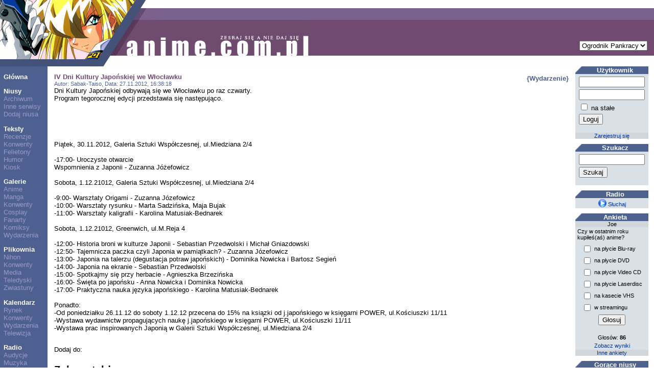

--- FILE ---
content_type: text/html; charset=UTF-8
request_url: https://anime.com.pl/IV_Dni_Kultury_Japonskiej_we_Wloclawku,news,read,6670.html
body_size: 31685
content:
<!DOCTYPE HTML PUBLIC "-//W3C//DTD HTML 4.0 Transitional//EN">
<HTML LANG=pl>
<HEAD>
	<TITLE>IV Dni Kultury Japońskiej we Włocławku</TITLE>
	<META NAME="description" CONTENT="Dni Kultury Japońskiej odbywają się we Włocławku po raz czwarty. Program tegorocznej edycji przedstawia się następująco. Piątek, 30.11.2012, Galeria Sztuki Współczesnej, ul.Miedziana 2/4 -1"> 
	<META NAME="keywords" CONTENT="anime, manga, nius, niusy, informacje, wydarzenia, zapowiedzi, premiera, premiery, plany, dvd, egmont, jpf, mandragora, waneko"> 
	<META NAME="reply-to" CONTENT="webmaster@anime.com.pl"> 
	<META NAME="language" CONTENT="pl"> 
	<META HTTP-EQUIV="content-language" CONTENT="pl"> 
	<META HTTP-EQUIV="content-type" CONTENT="text/html; charset=UTF-8"> 
	<LINK REL="stylesheet" TYPE="text/css" HREF="layout/pankracy/main.css">
	<LINK REL="icon" HREF="img/acp_icon.png" TYPE="image/png">
	<LINK REL="shortcut icon" HREF="img/acp_icon.png" TYPE="image/png">
	<LINK REL="start" HREF="index.html" TITLE="Strona główna">
	<LINK REL="search" HREF="search.html" TITLE="Szukacz">
	<LINK REL="search" HREF="search.xml" TITLE="Przeszukaj anime.com.pl" TYPE="application/opensearchdescription+xml">
	<LINK REL="alternate" HREF="feed.php?mode=rss&amp;content=news" TITLE="anime.com.pl - najnowsze niusy" TYPE="application/rss+xml">
	<LINK REL="alternate" HREF="feed.php?mode=atom&amp;content=news" TITLE="anime.com.pl - najnowsze niusy" TYPE="application/atom+xml">
	<LINK REL="index" HREF="news.html" TITLE="Niusy">
	<SCRIPT TYPE="text/javascript" SRC="https://ajax.aspnetcdn.com/ajax/jQuery/jquery-1.5.1.min.js"></SCRIPT>
	<SCRIPT TYPE="text/javascript" SRC="js/acptools.js"></SCRIPT>
<!--[if lt IE 7.]>
	<SCRIPT DEFER TYPE="text/javascript" SRC="js/pngfix.js"></SCRIPT>
<![endif]-->
	<SCRIPT TYPE="text/javascript">
	var _paq = window._paq = window._paq || [];
	/* tracker methods like "setCustomDimension" should be called before "trackPageView" */
	_paq.push(['trackPageView']);
	_paq.push(['enableLinkTracking']);
	(function() {
		var u="https://matomo.komitywa.net/";
		_paq.push(['setTrackerUrl', u+'matomo.php']);
		_paq.push(['setSiteId', '2']);
		var d=document, g=d.createElement('script'), s=d.getElementsByTagName('script')[0];
		g.type='text/javascript'; g.async=true; g.src=u+'matomo.js'; s.parentNode.insertBefore(g,s);
	})();
	</SCRIPT>
</HEAD>
<BODY>
<!-- exe: 0.028661966323853 -->
<TABLE WIDTH="100%" CELLPADDING=0 CELLSPACING=0 ID=lay><TR><TD VALIGN=top HEIGHT=130 COLSPAN=3 STYLE="background: url('layout/pankracy/img/h-bg.png');"><IMG SRC="layout/pankracy/img/h-1.png" ALT="header image" WIDTH=243 HEIGHT=130><IMG SRC="layout/pankracy/img/h-2.png" ALT="header image" WIDTH=65 HEIGHT=130><IMG SRC="layout/pankracy/img/h-3.png" ALT="header image" WIDTH=301 HEIGHT=130><FORM ACTION="IV_Dni_Kultury_Japonskiej_we_Wloclawku,news,read,6670.html" STYLE="position: absolute; top: 80px; right: 1em; border: none;"><SELECT NAME="layout" onchange="submit();"><option label="Ogrodnik Pankracy" value="pankracy" selected="selected">Ogrodnik Pankracy</option>
<option label="Howl" value="howl">Howl</option>
<option label="Asceza" value="asceza">Asceza</option>
</SELECT></FORM></TD></TR><TR><TD VALIGN=top NOWRAP CLASS=menucol><P><A HREF="index.html" CLASS=menu>Główna</A><P><A HREF="news.html" CLASS=menu>Niusy</A><BR><A HREF="news,archive.html" CLASS=submenu>Archiwum</A><BR><A HREF="news,feeds.html" CLASS=submenu>Inne serwisy</A><BR><A HREF="newssubmit.html" CLASS=submenu>Dodaj niusa</A><P><A HREF="text.html" CLASS=menu>Teksty</A><BR><A HREF="text,list,3.html" CLASS=submenu>Recenzje</A><BR><A HREF="text,list,1.html" CLASS=submenu>Konwenty</A><BR><A HREF="text,list,5.html" CLASS=submenu>Felietony</A><BR><A HREF="text,list,2.html" CLASS=submenu>Humor</A><BR><A HREF="text,list,4.html" CLASS=submenu>Kiosk</A><P><A HREF="gallery.html" CLASS=menu>Galerie</A><BR><A HREF="gallery,list,18.html" CLASS=submenu>Anime</A><BR><A HREF="gallery,list,17.html" CLASS=submenu>Manga</A><BR><A HREF="gallery,list,1.html" CLASS=submenu>Konwenty</A><BR><A HREF="gallery,list,6.html" CLASS=submenu>Cosplay</A><BR><A HREF="gallery,list,2.html" CLASS=submenu>Fanarty</A><BR><A HREF="gallery,list,3.html" CLASS=submenu>Komiksy</A><BR><A HREF="gallery,list,15.html" CLASS=submenu>Wydarzenia</A><P><A HREF="download.html" CLASS=menu>Plikownia</A><BR><A HREF="download,list,1.html" CLASS=submenu>Nihon</A><BR><A HREF="download,list,2.html" CLASS=submenu>Konwenty</A><BR><A HREF="download,list,3.html" CLASS=submenu>Media</A><BR><A HREF="download,list,4.html" CLASS=submenu>Teledyski</A><BR><A HREF="download,list,5.html" CLASS=submenu>Zwiastuny</A><P><A HREF="calendar.html" CLASS=menu>Kalendarz</A><BR><A HREF="calendar,list,4.html" CLASS=submenu>Rynek</A><BR><A HREF="calendar,list,2.html" CLASS=submenu>Konwenty</A><BR><A HREF="calendar,list,1.html" CLASS=submenu>Wydarzenia</A><BR><A HREF="calendar,list,3.html" CLASS=submenu>Telewizja</A><P><A HREF="radio.html" CLASS=menu>Radio</A><BR><A HREF="radio,programlist.html" CLASS=submenu>Audycje</A><BR><A HREF="radio,music.html" CLASS=submenu>Muzyka</A><P><A HREF="information,general.html" CLASS=menu>Informacje</A><BR><A HREF="information,staff.html" CLASS=submenu>Redakcja</A><BR><A HREF="information,cooperation.html" CLASS=submenu>Współpraca</A><BR><A HREF="information,advertisement.html" CLASS=submenu>Reklama</A><BR><A HREF="information,donate.html" CLASS=submenu>Mecenat</A><BR><A HREF="information,irc.html" CLASS=submenu>IRC</A></TD><TD VALIGN=top WIDTH="100%" CLASS="maincol">	
<div class="news"><div class="category floatr">{Wydarzenie}</div><div class="title">IV Dni Kultury Japońskiej we Włocławku</div><div><small class="info">Autor: Sabak-Taiso, Data: 27.11.2012, 16:38:18</small></div>Dni Kultury Japońskiej odbywają się we Włocławku po raz czwarty. <br />Program tegorocznej edycji przedstawia się następująco. <br /><br /><br /><br /><br /><br />Piątek, 30.11.2012, Galeria Sztuki Współczesnej, ul.Miedziana 2/4 <br /><br />-17:00- Uroczyste otwarcie<br />Wspomnienia z Japonii - Zuzanna Jóżefowicz<br /><br />Sobota, 1.12.21012, Galeria Sztuki Współczesnej, ul.Miedziana 2/4 <br /><br />-9:00-  Warsztaty Origami - Zuzanna Józefowicz<br />-10:00- Warsztaty rysunku - Marta Sadzińska, Maja Bujak<br />-11:00- Warsztaty kaligrafii - Karolina Matusiak-Bednarek<br /><br />Sobota, 1.12.21012, Greenwich, ul.M.Reja 4 <br /><br />-12:00- Historia broni w kulturze Japonii - Sebastian Przedwolski i Michał Gniazdowski<br />-12:50- Tajemnicza paczka czyli Japonia w pamiątkach? - Zuzanna Józefowicz<br />-13:00- Japonia na talerzu (degustacja potraw japońskich) - Dominika Nowicka i Bartosz Segień<br />-14:00- Japonia na ekranie - Sebastian Przedwolski<br />-15:00- Spotkajmy się przy herbacie - Agnieszka Brzezińska<br />-16:00- Święta po japońsku - Anna Nowicka i Dominika Nowicka<br />-17:00- Praktyczna nauka języka japońskiego - Karolina Matusiak-Bednarek<br /><br />Ponadto:<br />-Od poniedziałku 26.11.12 do soboty 1.12.12 przecena do 15% na ksiązki od j.japońskiego w księgarni POWER, ul.Kościuszki 11/11<br />-Wystawa wydawnictw propagujących naukę j.japońskiego w księgarni POWER, ul.Kościuszki 11/11<br />-Wystawa prac inspirowanych Japonią w Galerii Sztuki Współczesnej, ul.Miedziana 2/4</div>
<p style="clear: both">Dodaj do: <script type="text/javascript">socialBookmarks('IV Dni Kultury Japońskiej we Włocławku', 'Dni Kultury Japońskiej odbywają się we Włocławku po raz czwarty. Program tegorocznej edycji przedstawia się następująco.');</script></p>
<h2 class="section">Zobacz także</h2><div class="col2left"></div><div id="relationsExternal" class="col2right"><div>Z tą publikacją nie są jeszcze powiązane żadne sznurki.</div><div><a id="addLink" href="#">Dodaj sznurek</a></div><form id="addExternalRelationForm" action="anchor,addexternal.html" method="post" style="display: none"><table><tr><td class="label">Powiązanie:</td><td><select name="item"><option label="bieżąca publikacja" value="33561102">bieżąca publikacja</option>
</select></td></tr><tr><td class="label">Tytuł:</td><td><input type="text" name="title" size="20" /></td></tr><tr><td class="label">Adres:</td><td><input type="text" name="url" size="20" /></td></tr><tr><td colspan="2" class="center"><input type="submit" value="Dodaj" /></td></tr></table></form></div><div style="clear: both"></div><script type="text/javascript">
$(document).ready(function()
{
	$('#addLink').click(function(e)
	{
		e.preventDefault();
		$('#relationsExternal > div').hide();
		$('#relationsExternal > form').show('normal');
	});
});
</script>
<h2 class="section">Komentarze</h2><form action="IV_Dni_Kultury_Japonskiej_we_Wloclawku,news,read,6670.html" method="get"><div class="floatr">Sposób wyświetlania: <select name="cmode" onchange="submit();"><option label="wątki" value="thread" selected="selected">wątki</option>
<option label="zwykły" value="plain">zwykły</option>
<option label="ukryj" value="hide">ukryj</option>
</select> <input type="submit" value="Zmień" /></div></form><p>Ilość komentarzy: 23 <a href="comment,reply,2,6670.html">dodaj</a></p><div class="floatr"><div style="text-align: center; font-size: 6pt;"><a href="information,advertisement.html" style="color: #666; text-decoration: none; letter-spacing: 3px;">REKLAMA</a></div></div><script type="text/javascript">
$(document).ready(function()
{
	$('a.plus,a.minus').click(function(e)
	{
		e.preventDefault();
		var aTag = $(this);
		$.getJSON(this.href, function(result)
		{
			if (result.success)
			{
				aTag.text(aTag.text().substr(0, 1) + result.votes);
			}
			else
			{
				alert(result.message);
			}
		});
	});
});
</script>
<div id="c1" class="comment">[1] <span class="title">Re: IV Dni Kultury Japońskiej we Włocławku</span><div><small class="info"><a href="Grisznak,user,profile,2359.html">Grisznak</a> [*.satfilm.net.pl], 27.11.2012, 18:15:46, oceny: <a href="comment,good,282679.html" class="plus">+5</a> <a href="comment,bad,282679.html" class="minus">-0</a></small></div><div><a href="Grisznak,user,profile,2359.html"><img src="img/user/02/2359.png" width="70" height="70" alt="Grisznak" class="floatl noborder" /></a>Niesamowite, coś w moim "mieście"...</div><div style="clear: left"><a href="comment,reply,1,282679.html">Odpowiedz</a></div></div>
<div id="c2" class="comment" style="margin-left: 3em">[2] <span class="title">Re: IV Dni Kultury Japońskiej we Włocławku</span><div><small class="info"><a href="hakman4,user,profile,12017.html">hakman4</a> [*.multimo.pl], 27.11.2012, 19:37:35, odpowiedź na <a href="#c1">#1</a>, oceny: <a href="comment,good,282682.html" class="plus">+7</a> <a href="comment,bad,282682.html" class="minus">-0</a></small></div><div><a href="hakman4,user,profile,12017.html"><img src="img/user/12/12017.jpg" width="63" height="63" alt="hakman4" class="floatl noborder" /></a>I to nie twój artykuł xD !</div><div style="clear: left"><a href="comment,reply,1,282682.html">Odpowiedz</a></div></div>
<div id="c3" class="comment" style="margin-left: 3em">[3] <span class="title">Re: IV Dni Kultury Japońskiej we Włocławku</span><div><small class="info"><a href="Kolo_z_Wrocka,user,profile,3654.html">Kolo_z_Wrocka</a> [*.adsl.inetia.pl], 27.11.2012, 20:19:33, odpowiedź na <a href="#c1">#1</a>, oceny: <a href="comment,good,282683.html" class="plus">+1</a> <a href="comment,bad,282683.html" class="minus">-0</a></small></div><div><a href="Kolo_z_Wrocka,user,profile,3654.html"><img src="img/user/03/3654.gif" width="70" height="70" alt="Kolo_z_Wrocka" class="floatl noborder" /></a>Rzekomo już po raz czwarty ;></div><div style="clear: left"><a href="comment,reply,1,282683.html">Odpowiedz</a></div></div>
<div id="c5" class="comment" style="margin-left: 6em">[5] <span class="title">Re: IV Dni Kultury Japońskiej we Włocławku</span><div><small class="info">Dred [*.adsl.inetia.pl], 27.11.2012, 22:06:47, odpowiedź na <a href="#c3">#3</a>, oceny: <a href="comment,good,282688.html" class="plus">+0</a> <a href="comment,bad,282688.html" class="minus">-0</a></small></div><div>Teoretycznie, to nawet w zapadłej dziurze, zwanej Gnieznem, co roku się odbywa fantastyczno-mangowy konwent "Fantasmagoria". Średnia frekwencja takiego "konwentu" to 50 osób. xDDDDD</div><div style="clear: left"><a href="comment,reply,1,282688.html">Odpowiedz</a></div></div>
<div id="c6" class="comment" style="margin-left: 9em">[6] <span class="title">Re: IV Dni Kultury Japońskiej we Włocławku</span><div><small class="info"><a href="Grisznak,user,profile,2359.html">Grisznak</a> [*.satfilm.net.pl], 27.11.2012, 23:07:39, odpowiedź na <a href="#c5">#5</a>, oceny: <a href="comment,good,282690.html" class="plus">+0</a> <a href="comment,bad,282690.html" class="minus">-0</a></small></div><div><a href="Grisznak,user,profile,2359.html"><img src="img/user/02/2359.png" width="70" height="70" alt="Grisznak" class="floatl noborder" /></a>Cóż, we Włocławku odbył się jak dotąd tylko First Impact w 1999, jeden z pierwszych polskich konwentów mangowych nota bene.</div><div style="clear: left"><a href="comment,reply,1,282690.html">Odpowiedz</a></div></div>
<div id="c7" class="comment" style="margin-left: 12em">[7] <span class="title">Re: IV Dni Kultury Japońskiej we Włocławku</span><div><small class="info"><a href="wasiek,user,profile,1105.html">wasiek</a> [*.net.stream.pl], 28.11.2012, 00:36:54, odpowiedź na <a href="#c6">#6</a>, oceny: <a href="comment,good,282694.html" class="plus">+0</a> <a href="comment,bad,282694.html" class="minus">-0</a></small></div><div><a href="wasiek,user,profile,1105.html"><img src="img/user/01/1105.jpg" width="70" height="70" alt="wasiek" class="floatl noborder" /></a>W tym samym roku co First Impact, odbywał się w Gdyni choćby Manga no Sekai 5 więc te ploty o First Impact - pierwszym konwencie są trochę przesadzone ;]</div><div style="clear: left"><a href="comment,reply,1,282694.html">Odpowiedz</a></div></div>
<div id="c8" class="comment" style="margin-left: 15em">[8] <span class="title">Re: IV Dni Kultury Japońskiej we Włocławku</span><div><small class="info"><a href="Grisznak,user,profile,2359.html">Grisznak</a> [*.satfilm.net.pl], 28.11.2012, 09:43:32, odpowiedź na <a href="#c7">#7</a>, oceny: <a href="comment,good,282700.html" class="plus">+2</a> <a href="comment,bad,282700.html" class="minus">-0</a></small></div><div><a href="Grisznak,user,profile,2359.html"><img src="img/user/02/2359.png" width="70" height="70" alt="Grisznak" class="floatl noborder" /></a>Wiem, toteż napisałem "jeden z pierwszych".</div><div style="clear: left"><a href="comment,reply,1,282700.html">Odpowiedz</a></div></div>
<div id="c19" class="comment" style="margin-left: 6em">[19] <span class="title">Re: IV Dni Kultury Japońskiej we Włocławku</span><div><small class="info"><a href="sachi-chan,user,profile,14929.html">幸ちゃん (sachi-chan)</a> [*.warszawa.vectranet.pl], 02.12.2012, 19:41:43, odpowiedź na <a href="#c3">#3</a>, oceny: <a href="comment,good,282743.html" class="plus">+0</a> <a href="comment,bad,282743.html" class="minus">-0</a></small></div><div><a href="sachi-chan,user,profile,14929.html"><img src="img/user/14/14929.png" width="55" height="70" alt="幸ちゃん (sachi-chan)" class="floatl noborder" /></a>Na stronie gazety pomorskiej został się jeszcze artykuł "Dni Kultury Japońskiej po raz pierwszy we Włocławku".<br /><br />Tak tylko mówię.</div><div style="clear: left"><a href="comment,reply,1,282743.html">Odpowiedz</a></div></div>
<div id="c21" class="comment" style="margin-left: 6em">[21] <span class="title">Re: IV Dni Kultury Japońskiej we Włocławku</span><div><small class="info">dzey [156.17.58.*], 19.12.2012, 11:11:48, odpowiedź na <a href="#c3">#3</a>, oceny: <a href="comment,good,283232.html" class="plus">+0</a> <a href="comment,bad,283232.html" class="minus">-0</a></small></div><div>Ta impreza odbywa się od 2007 roku, więc nie po raz 4-y</div><div style="clear: left"><a href="comment,reply,1,283232.html">Odpowiedz</a></div></div>
<div id="c22" class="comment" style="margin-left: 9em">[22] <span class="title">Re: IV Dni Kultury Japońskiej we Włocławku</span><div><small class="info"><a href="sachi-chan,user,profile,14929.html">幸ちゃん (sachi-chan)</a> [*.warszawa.vectranet.pl], 19.12.2012, 20:09:35, odpowiedź na <a href="#c21">#21</a>, oceny: <a href="comment,good,283242.html" class="plus">+0</a> <a href="comment,bad,283242.html" class="minus">-0</a></small></div><div><a href="sachi-chan,user,profile,14929.html"><img src="img/user/14/14929.png" width="55" height="70" alt="幸ちゃん (sachi-chan)" class="floatl noborder" /></a>Naprawdę?<br /><br />Były jakieś edycje przed pierwszą?<br /><br />Zgubiłam rachubę?<br /><br />Cokolwiek było przed 2009 to nie były DKJ. A nawet jeśli to pod innym kierownictwem i zupełnie niezależnie.<br /><br />Aleś mnie zaciekawił teraz...</div><div style="clear: left"><a href="comment,reply,1,283242.html">Odpowiedz</a></div></div>
<div id="c4" class="comment">[4] <span class="title">Re: IV Dni Kultury Japońskiej we Włocławku</span><div><small class="info">Sabak-Taiso [*.adsl.inetia.pl], 27.11.2012, 21:10:16, oceny: <a href="comment,good,282686.html" class="plus">+2</a> <a href="comment,bad,282686.html" class="minus">-1</a></small></div><div>Ehh...jak wy mało o Włocławku wiecie xDD</div><div style="clear: left"><a href="comment,reply,1,282686.html">Odpowiedz</a></div></div>
<div id="c9" class="comment" style="margin-left: 3em">[9] <span class="title">Re: IV Dni Kultury Japońskiej we Włocławku</span><div><small class="info"><a href="Wojtini,user,profile,10063.html">Wojtini</a> [*.ennet.pl], 28.11.2012, 20:35:42, odpowiedź na <a href="#c4">#4</a>, oceny: <a href="comment,good,282703.html" class="plus">+1</a> <a href="comment,bad,282703.html" class="minus">-0</a></small></div><div><a href="Wojtini,user,profile,10063.html"><img src="img/user/10/10063.jpg" width="70" height="68" alt="Wojtini" class="floatl noborder" /></a>Podziel się wiedzą zatem.</div><div style="clear: left"><a href="comment,reply,1,282703.html">Odpowiedz</a></div></div>
<p id="t10" style="margin-left: 6em"><span class="info">Komentarz ukryty z powodu przewagi negatywnych ocen.</span> <a href="javascript:showComment(10);"><img src="img/icons/sheet.png" width="12" height="12" alt="pokaż" class="noborder" /></a></p><div id="c10" class="comment" style="display: none; margin-left: 6em">[10] <span class="title">Re: IV Dni Kultury Japońskiej we Włocławku</span><div><small class="info"><a href="Alpha,user,profile,11313.html">Alpha</a> [*.satfilm.net.pl], 28.11.2012, 22:51:27, odpowiedź na <a href="#c9">#9</a>, oceny: <a href="comment,good,282705.html" class="plus">+0</a> <a href="comment,bad,282705.html" class="minus">-10</a></small></div><div><a href="Alpha,user,profile,11313.html"><img src="img/user/11/11313.png" width="70" height="70" alt="Alpha" class="floatl noborder" /></a>Wojtini- mają mnie, tyle wystarczy Ci wiedzieć.</div><div style="clear: left"><a href="comment,reply,1,282705.html">Odpowiedz</a></div></div>
<div id="c11" class="comment" style="margin-left: 9em">[11] <span class="title">Re: IV Dni Kultury Japońskiej we Włocławku</span><div><small class="info">Kamey [88.220.106.*], 28.11.2012, 23:00:59, odpowiedź na <a href="#c10">#10</a>, oceny: <a href="comment,good,282706.html" class="plus">+13</a> <a href="comment,bad,282706.html" class="minus">-0</a></small></div><div>Słowem nie ma tam niczego godnego uwagi.</div><div style="clear: left"><a href="comment,reply,1,282706.html">Odpowiedz</a></div></div>
<div id="c12" class="comment" style="margin-left: 9em">[12] <span class="title">Re: IV Dni Kultury Japońskiej we Włocławku</span><div><small class="info"><a href="Grisznak,user,profile,2359.html">Grisznak</a> [*.satfilm.net.pl], 29.11.2012, 10:35:09, odpowiedź na <a href="#c10">#10</a>, oceny: <a href="comment,good,282707.html" class="plus">+8</a> <a href="comment,bad,282707.html" class="minus">-0</a></small></div><div><a href="Grisznak,user,profile,2359.html"><img src="img/user/02/2359.png" width="70" height="70" alt="Grisznak" class="floatl noborder" /></a>Niesamowicie wprost istotna informacja.</div><div style="clear: left"><a href="comment,reply,1,282707.html">Odpowiedz</a></div></div>
<div id="c13" class="comment" style="margin-left: 9em">[13] <span class="title">Re: IV Dni Kultury Japońskiej we Włocławku</span><div><small class="info">Shin® [*.play-internet.pl], 02.12.2012, 00:28:26, odpowiedź na <a href="#c10">#10</a>, oceny: <a href="comment,good,282730.html" class="plus">+7</a> <a href="comment,bad,282730.html" class="minus">-1</a></small></div><div>alpha taki zhejtowany xd</div><div style="clear: left"><a href="comment,reply,1,282730.html">Odpowiedz</a></div></div>
<div id="c15" class="comment" style="margin-left: 9em">[15] <span class="title">Re: IV Dni Kultury Japońskiej we Włocławku</span><div><small class="info"><a href="sachi-chan,user,profile,14929.html">幸ちゃん (sachi-chan)</a> [*.warszawa.vectranet.pl], 02.12.2012, 18:49:50, odpowiedź na <a href="#c10">#10</a>, oceny: <a href="comment,good,282739.html" class="plus">+4</a> <a href="comment,bad,282739.html" class="minus">-1</a></small></div><div><a href="sachi-chan,user,profile,14929.html"><img src="img/user/14/14929.png" width="55" height="70" alt="幸ちゃん (sachi-chan)" class="floatl noborder" /></a>kto wie na jak długo...<br /><br />jeszcze raz wywiniesz taki numer, łeb ukręcę!<br /><br />MASZ OFICJLANY OPIEPRZ<br /><br />Niechno Cię dorwę na żywo.<br /><br />(ten debil <u>nie przyszedł</u> i musiałam się za niego tłumaczyć)<br /><br />I zanim coś na to odpowiesz, guzik mnie obchodzi Twoja praca, jak zobowiązałeś się rpowadzić cokolwiek to Twoim psim obowiązkiem było chociaż znaleźć sobie zastępstwo!<br /><br />Miałam Cię od razu wywalić, ale może publiczny ochrzan na razie starczy.<br /><br />A może po prostu akurat mam dobry humor.</div><div style="clear: left"><a href="comment,reply,1,282739.html">Odpowiedz</a></div></div>
<div id="c16" class="comment" style="margin-left: 12em">[16] <span class="title">Re: IV Dni Kultury Japońskiej we Włocławku</span><div><small class="info"><a href="Grisznak,user,profile,2359.html">Grisznak</a> [*.satfilm.net.pl], 02.12.2012, 19:23:25, odpowiedź na <a href="#c15">#15</a>, oceny: <a href="comment,good,282740.html" class="plus">+3</a> <a href="comment,bad,282740.html" class="minus">-0</a></small></div><div><a href="Grisznak,user,profile,2359.html"><img src="img/user/02/2359.png" width="70" height="70" alt="Grisznak" class="floatl noborder" /></a>Godne uwagi dla tych, którym ten pan kiedyś zaproponuje współpracę.</div><div style="clear: left"><a href="comment,reply,1,282740.html">Odpowiedz</a></div></div>
<div id="c23" class="comment" style="margin-left: 12em">[23] <span class="title">Re: IV Dni Kultury Japońskiej we Włocławku</span><div><small class="info"><a href="mistrzx,user,profile,10549.html">mistrzx</a> [*.elk.mm.pl], 23.12.2012, 12:28:22, odpowiedź na <a href="#c15">#15</a>, oceny: <a href="comment,good,283384.html" class="plus">+0</a> <a href="comment,bad,283384.html" class="minus">-0</a></small></div><div>Ciekawe ciekawe</div><div style="clear: left"><a href="comment,reply,1,283384.html">Odpowiedz</a></div></div>
<div id="c14" class="comment">[14] <span class="title">Re: IV Dni Kultury Japońskiej we Włocławku</span><div><small class="info"><a href="sachi-chan,user,profile,14929.html">幸ちゃん (sachi-chan)</a> [*.warszawa.vectranet.pl], 02.12.2012, 18:43:21, oceny: <a href="comment,good,282738.html" class="plus">+1</a> <a href="comment,bad,282738.html" class="minus">-0</a></small></div><div><a href="sachi-chan,user,profile,14929.html"><img src="img/user/14/14929.png" width="55" height="70" alt="幸ちゃん (sachi-chan)" class="floatl noborder" /></a>Cóż, toto konwent nie jest, tylko Dni Kultury. I to bezbudżetowe dni także fajerwerków nie ma, ale chce nam się, to organizujemy.<br /><br />I to prawda, edycja była już czwarta.<br /><br />Jak ten czas szybko leci...</div><div style="clear: left"><a href="comment,reply,1,282738.html">Odpowiedz</a></div></div>
<div id="c17" class="comment" style="margin-left: 3em">[17] <span class="title">Re: IV Dni Kultury Japońskiej we Włocławku</span><div><small class="info"><a href="Grisznak,user,profile,2359.html">Grisznak</a> [*.satfilm.net.pl], 02.12.2012, 19:24:25, odpowiedź na <a href="#c14">#14</a>, oceny: <a href="comment,good,282741.html" class="plus">+0</a> <a href="comment,bad,282741.html" class="minus">-0</a></small></div><div><a href="Grisznak,user,profile,2359.html"><img src="img/user/02/2359.png" width="70" height="70" alt="Grisznak" class="floatl noborder" /></a>A to wam się chwali, bo w naszym mieście generalnie mało się dzieje. Bym nie był chory, to nawet bym zajrzał.</div><div style="clear: left"><a href="comment,reply,1,282741.html">Odpowiedz</a></div></div>
<div id="c18" class="comment" style="margin-left: 6em">[18] <span class="title">Re: IV Dni Kultury Japońskiej we Włocławku</span><div><small class="info"><a href="sachi-chan,user,profile,14929.html">幸ちゃん (sachi-chan)</a> [*.warszawa.vectranet.pl], 02.12.2012, 19:32:33, odpowiedź na <a href="#c17">#17</a>, oceny: <a href="comment,good,282742.html" class="plus">+3</a> <a href="comment,bad,282742.html" class="minus">-0</a></small></div><div><a href="sachi-chan,user,profile,14929.html"><img src="img/user/14/14929.png" width="55" height="70" alt="幸ちゃん (sachi-chan)" class="floatl noborder" /></a>A to zapraszam serdecznie za rok!<br /><br />Jeśli wszystko pójdzie zgodnie z planem i klub nam się nie rozsypie, to na pewno będą.</div><div style="clear: left"><a href="comment,reply,1,282742.html">Odpowiedz</a></div></div>
<div id="c20" class="comment" style="margin-left: 9em">[20] <span class="title">Re: IV Dni Kultury Japońskiej we Włocławku</span><div><small class="info"><a href="Grisznak,user,profile,2359.html">Grisznak</a> [*.satfilm.net.pl], 02.12.2012, 21:26:19, odpowiedź na <a href="#c18">#18</a>, oceny: <a href="comment,good,282746.html" class="plus">+1</a> <a href="comment,bad,282746.html" class="minus">-0</a></small></div><div><a href="Grisznak,user,profile,2359.html"><img src="img/user/02/2359.png" width="70" height="70" alt="Grisznak" class="floatl noborder" /></a>Dajcie zapowiedź odpowiednio wcześniej, może tam w czymś wtedy pomogę.</div><div style="clear: left"><a href="comment,reply,1,282746.html">Odpowiedz</a></div></div>
</TD><TD VALIGN=top CLASS=panelcol><DIV CLASS="sidebox"><DIV CLASS="sbtitle">Użytkownik</DIV><DIV CLASS="sbfield center"><form action="user,loginprocess.html" method="post"><table><tr><td><input type="hidden" name="back" value="IV_Dni_Kultury_Japonskiej_we_Wloclawku,news,read,6670.html" /><input type="text" name="login" size="14" title="login" /></td></tr><tr><td><input type="password" name="pass" size="14" title="hasło" /></td></tr><tr><td><input type="checkbox" name="fixed" value="y" /> na stałe</td></tr><tr><td><input type="submit" value="Loguj" /></td></tr></table></form></DIV><DIV CLASS="sbdiv"><a href="register.html" class="sidebox">Zarejestruj się</a></DIV></DIV><DIV CLASS="sidebox"><DIV CLASS="sbtitle">Szukacz</DIV><DIV CLASS="sbfield center"><form action="search.html" method="get"><table><tr><td><input type="text" name="query" size="14" /></td></tr><tr><td><input type="submit" value="Szukaj" /></td></tr></table></form></DIV></DIV><DIV CLASS="sidebox"><DIV CLASS="sbtitle">Radio</DIV><DIV CLASS="sbfield center"><a href="radio.m3u" class="sidebox"><img src="img/icons/play.png" width="16" height="16" alt="Słuchaj radia" class="inlineimg" /> Słuchaj</a></DIV></DIV><DIV CLASS="sidebox"><DIV CLASS="sbtitle">Ankieta</DIV><DIV CLASS="sbdiv">Joe</DIV><DIV CLASS="sbfield left">Czy w ostatnim roku kupiłeś(aś) anime?</DIV><DIV CLASS="sbfield center"><form action="Czy_w_ostatnim_roku_kupiles%28as%29_anime%3F,poll,vote,366.html" method="post"><table style="font-size: inherit; margin-left: auto; margin-right: auto;"><tr><td><input type="checkbox" name="sel[]" value="1" /></td><td class="left">na płycie Blu-ray</td></tr><tr><td><input type="checkbox" name="sel[]" value="2" /></td><td class="left">na płycie DVD</td></tr><tr><td><input type="checkbox" name="sel[]" value="3" /></td><td class="left">na płycie Video CD</td></tr><tr><td><input type="checkbox" name="sel[]" value="4" /></td><td class="left">na płycie Laserdisc</td></tr><tr><td><input type="checkbox" name="sel[]" value="5" /></td><td class="left">na kasecie VHS</td></tr><tr><td><input type="checkbox" name="sel[]" value="6" /></td><td class="left">w streamingu</td></tr><tr><td colspan="2" class="center"><input type="submit" value="Głosuj" /><input type="hidden" name="vote" value="vgydaZTy" /></td></tr></table></form></DIV><DIV CLASS="sbfield center">Głosów: <b>86</b></DIV><DIV CLASS="sbfield center"><a href="Czy_w_ostatnim_roku_kupiles%28as%29_anime%3F,poll,view,366.html" class="sidebox">Zobacz wyniki</a></DIV><DIV CLASS="sbdiv"><a href="poll.html" class="sidebox">Inne ankiety</a></DIV></DIV><DIV CLASS="sidebox"><DIV CLASS="sbtitle">Gorące niusy</DIV><DIV CLASS="sbfield left"><ol class="sidebox"><li><a href="B-XmassCon__nadciagamy%21,news,read,5384.html" class="sidebox">B-XmassCon: nadciągamy!</a></li><li><a href="JPF_pyta_o_%22One_Piece%22__%2AUpdate%2A,news,read,5380.html" class="sidebox">JPF pyta o "One Piece" /*Update*</a></li><li><a href="Waneko__prosba_do_fanow,news,read,5353.html" class="sidebox">Waneko: prośba do fanów</a></li><li><a href="Aktorska_wersja_%22Cowboya_Bebopa%22_nie_powstanie,news,read,5388.html" class="sidebox">Aktorska wersja "Cowboya Bebopa" nie powstanie</a></li><li><a href="nyanyan.mangowe.pl_-_kwejk_dla_otaku,news,read,6166.html" class="sidebox">nyanyan.mangowe.pl - kwejk dla otaku</a></li><li><a href="Rynkowe_podsumowanie_miesiaca_-_Mangi_i_Manhwy_w_pazdzierniku_%2714,news,read,6945.html" class="sidebox">Rynkowe podsumowanie miesiąca - Mangi i Manhwy w październiku '14</a></li><li><a href="Rynkowe_podsumowanie_roku_-_Mangi_w_roku_2025,news,read,7116.html" class="sidebox">Rynkowe podsumowanie roku - Mangi w roku 2025</a></li><li><a href="Dragon_Ball_AF_-_a_jednak,news,read,1027.html" class="sidebox">Dragon Ball AF - a jednak</a></li><li><a href="Pomoc_w_pisaniu_pracy_magisterskiej_o_otaku,news,read,5350.html" class="sidebox">Pomoc w pisaniu pracy magisterskiej o otaku</a></li><li><a href="Nowosci_w_sklepiku_Waneko,news,read,5378.html" class="sidebox">Nowości w sklepiku Waneko</a></li></ol></DIV></DIV><DIV CLASS="sidebox"><DIV CLASS="sbtitle">Reklama</DIV><DIV CLASS="sbfield center"><a href="https://edunagrody.pl/3-naklejki" title="naklejki motywacyjne dla dzieci" style="color: #000000;text-decoration: none;"><b>Naklejki motywacyjne</b></a></DIV><DIV CLASS="sbdiv"><a href="information,advertisement.html" class="sidebox">Dodaj sznurek</a></DIV></DIV><DIV CLASS="sidebox"><DIV CLASS="sbtitle">Polecamy</DIV><DIV CLASS="sbfield center"><a href="https://www.waneko.pl"><img src="img/hotlinks/waneko.png" width="100" height="19" alt="Waneko" title="Waneko" class="noborder" /></a></DIV><DIV CLASS="sbfield left">Wydawca m.in. „GTO”, „Love Hina”, „MARS”, „Video Girl Ai” i „Paradise Kiss”.</DIV></DIV></TD></TR><TR><TD CLASS=menucol></TD><TD CLASS=maincol><IMG SRC="img/washuos.png" ALT="Powered by WashuOS" WIDTH=140 HEIGHT=50></TD><TD CLASS=panelcol></TD></TR></TABLE>	<NOSCRIPT><IMG REFERRERPOLICY="no-referrer-when-downgrade" SRC="https://matomo.komitywa.net/matomo.php?idsite=2&amp;rec=1" STYLE="border:0" ALT="" /></NOSCRIPT></BODY></HTML>